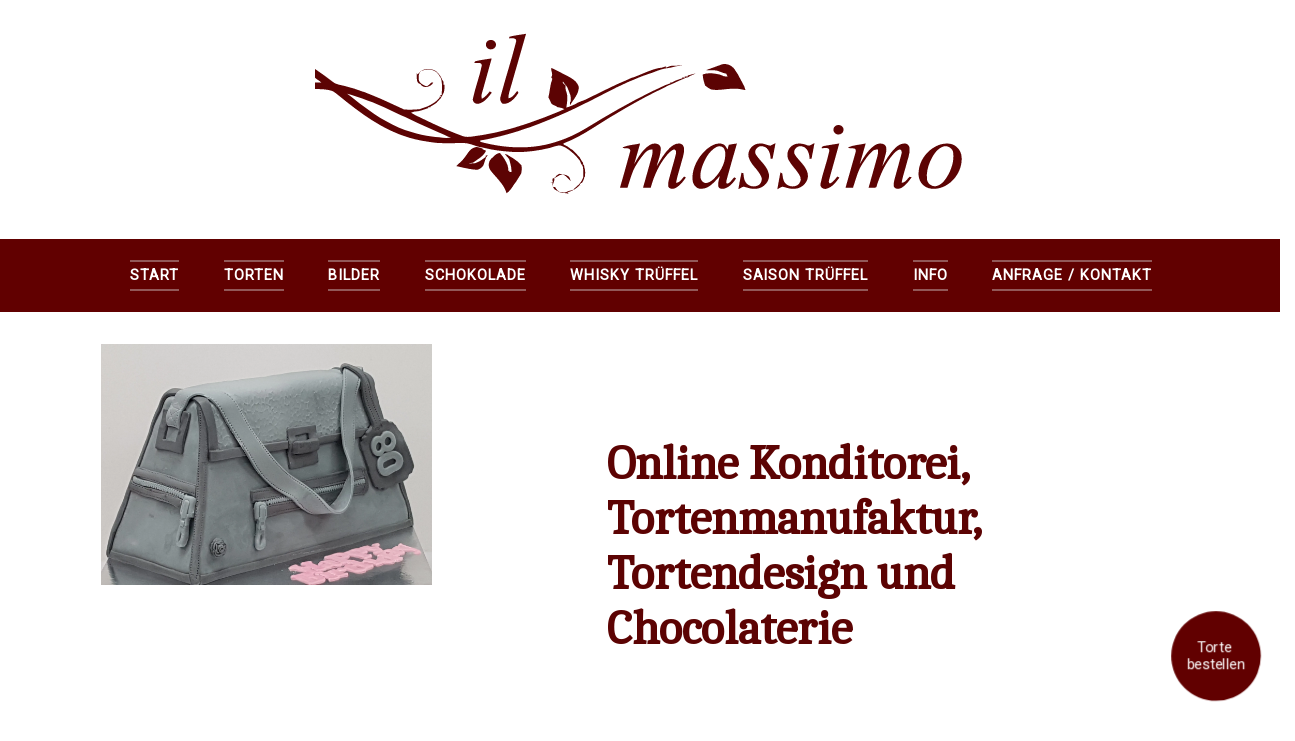

--- FILE ---
content_type: text/html; charset=UTF-8
request_url: https://il-massimo.de/informationen/ueber-uns/
body_size: 23046
content:
<!doctype html>
<html lang="de">
<head>
<meta charset="utf-8"><title>il massimo - online Konditor mit Schwerpunkt Tortendesign und Chocolaterie</title>
<meta name="description" content="il massimo - online Konditor mit Schwerpunkt Tortendesign und Chocolaterie. Wollen Sie mehr über uns wissen? Sie erreichen uns telefonisch oder über E-Mail.">

<meta name="viewport" content="width=device-width, initial-scale=1">
<link rel="canonical" href="https://il-massimo.de/informationen/ueber-uns/" />
<link rel="icon" type="image/png" href="favicon.ico" />
<link rel="apple-touch-icon" sizes="57x57" href="/favicons/apple-icon-57x57.png">
<link rel="apple-touch-icon" sizes="60x60" href="/favicons/apple-icon-60x60.png">
<link rel="apple-touch-icon" sizes="72x72" href="/favicons/apple-icon-72x72.png">
<link rel="apple-touch-icon" sizes="76x76" href="/favicons/apple-icon-76x76.png">
<link rel="apple-touch-icon" sizes="114x114" href="/favicons/apple-icon-114x114.png">
<link rel="apple-touch-icon" sizes="120x120" href="/favicons/apple-icon-120x120.png">
<link rel="apple-touch-icon" sizes="144x144" href="/favicons/apple-icon-144x144.png">
<link rel="apple-touch-icon" sizes="152x152" href="/favicons/apple-icon-152x152.png">
<link rel="apple-touch-icon" sizes="180x180" href="/favicons/apple-icon-180x180.png">
<link rel="icon" type="image/png" sizes="192x192"  href="/favicons/android-icon-192x192.png">
<link rel="icon" type="image/png" sizes="32x32" href="/favicons/favicon-32x32.png">
<link rel="icon" type="image/png" sizes="96x96" href="/favicons/favicon-96x96.png">
<link rel="icon" type="image/png" sizes="16x16" href="/favicons/favicon-16x16.png">
<link rel="manifest" href="/manifest.json">
<meta name="msapplication-TileColor" content="#ffffff">
<meta name="msapplication-TileImage" content="/favicons/ms-icon-144x144.png">
<meta name="theme-color" content="#ffffff">
<link rel="profile" href="https://gmpg.org/xfn/11">
<link href="https://fonts.googleapis.com/css?family=Caladea|Roboto" rel="stylesheet">
<meta property="og:type" content="business.business">
<meta property="og:locale" content="de_DE" />
<meta property="og:description" content="il massimo - online Konditor mit Schwerpunkt Tortendesign und Chocolaterie. Wollen Sie mehr über uns wissen? Sie erreichen uns telefonisch oder über E-Mail.">
<meta property="og:title" content="il massimo - online Konditor mit Schwerpunkt Tortendesign und Chocolaterie">
<meta property="og:url" content="https://il-massimo.de/informationen/ueber-uns/">
<meta property="og:image" content="https://il-massimo.de/wp-content/uploads/logo.png">
<meta property="business:contact_data:street_address" content="Rupert-Mayer-Straße 21">
<meta property="business:contact_data:locality" content="Nürnberg">
<meta property="business:contact_data:region" content="Bayern">
<meta property="business:contact_data:postal_code" content="90475">
<meta property="business:contact_data:country_name" content="Deutschland">
<meta name="twitter:card" content="summary_large_image">
<meta name="twitter:site" content="Deutschland">
<meta name="twitter:title" content="il massimo - online Konditor mit Schwerpunkt Tortendesign und Chocolaterie">
<meta name="twitter:description" content="il massimo - online Konditor mit Schwerpunkt Tortendesign und Chocolaterie. Wollen Sie mehr über uns wissen? Sie erreichen uns telefonisch oder über E-Mail.">
<meta name="twitter:image" content="https://il-massimo.de/wp-content/uploads/logo.png">
<title>Über uns &#8211; Online Torte Nürnberg | il massimo</title>
	<script>
		var sil_options = {
			selector:              "img",
			exclude:               "not-smart",
			cleanup:               true,
			meat:                  100,
			refresh_resize:        true,
			refresh_scroll:        false,
			lazy_load_at:          1024,
			fade:                  false,
			placeholder:           "[data-uri]",
			loader:                false		};
	</script>
<meta name='robots' content='max-image-preview:large' />
<link rel='dns-prefetch' href='//s.w.org' />
<link rel="alternate" type="application/rss+xml" title="Online Torte Nürnberg | il massimo &raquo; Feed" href="https://il-massimo.de/feed/" />
<link rel="alternate" type="application/rss+xml" title="Online Torte Nürnberg | il massimo &raquo; Kommentar-Feed" href="https://il-massimo.de/comments/feed/" />
<link rel='stylesheet' id='wp-block-library-css'  href='https://il-massimo.de/wp-includes/css/dist/block-library/style.min.css' media='all' />
<link rel='stylesheet' id='wpda_wpdp_public-css'  href='https://il-massimo.de/wp-content/plugins/wp-data-access/public/../assets/css/wpda_public.css' media='all' />
<link rel='stylesheet' id='professor-seo-style-css'  href='https://il-massimo.de/wp-content/themes/professor-seo/style.css' media='all' />
<script src='https://il-massimo.de/wp-content/themes/professor-seo/js/jquery-3.4.1.slim.min.js' id='jquery-js'></script>
<script src='https://il-massimo.de/wp-content/plugins/smart-image-loader/smart_image_loader.min.js' id='smart-image-loader-js'></script>
<link rel="https://api.w.org/" href="https://il-massimo.de/wp-json/" /><link rel="alternate" type="application/json" href="https://il-massimo.de/wp-json/wp/v2/pages/1030" /><link rel="canonical" href="https://il-massimo.de/informationen/ueber-uns/" />
<link rel="alternate" type="application/json+oembed" href="https://il-massimo.de/wp-json/oembed/1.0/embed?url=https%3A%2F%2Fil-massimo.de%2Finformationen%2Fueber-uns%2F" />
<link rel="alternate" type="text/xml+oembed" href="https://il-massimo.de/wp-json/oembed/1.0/embed?url=https%3A%2F%2Fil-massimo.de%2Finformationen%2Fueber-uns%2F&#038;format=xml" />
<script data-phast-no-defer>console.log("%cOptimized with %cPhastPress%c %s\nhttps:\/\/wordpress.org\/plugins\/phastpress\/","font-family:helvetica,sans-serif","font-family:helvetica,sans-serif;font-weight:bold","font-family:helvetica,sans-serif","2.1")</script>
<script type="text/javascript">
    var ajax_url = 'https://il-massimo.de/wp-admin/admin-ajax.php';
    var ajax_nonce = '875e97f6ed';
</script>	<noscript>
		<style type="text/css">
			img[data-sil] { display: none; }
		</style>
	</noscript>
	
<style>iframe{max-width:100%}
.fixed {
  width: 8rem;
  height: 8rem;
  position: fixed;
  right: 0;
  bottom: 0;
  background: #610000;
  z-index: 99;
  display: inline-flex;
  align-items: center;
  justify-content: center;
  white-space: pre-wrap;
  font-size: 1.3rem;
  border-radius: 50%;
  text-align: center;
  transform: scale(.7);transition: .3s;
}
.fixed:hover {transform: scale(.9);transition: .3s;}
.fixed a {
  text-decoration: none;
  color: #fff;
  position: absolute;
  left: 0;
  right: 0;
  top: 0;
  bottom: 0;
  display: inline-flex;
  justify-content: center;
  align-items: center;
}
.fixed a:hover {color:#eee}
</style>
</head>

<body class="page-template-default page page-id-1030 page-child parent-pageid-1021 wp-custom-logo no-sidebar">
<script src="https://www.google.com/recaptcha/api.js" async defer></script><div class="fixed"><a href="https://il-massimo.de/forms/torte-bestellen/">Torte bestellen</a></div>
<div class="rw jcc aic">

<div style="z-index:9;background:#fff" class="col mb2"><a href="https://il-massimo.de/" class="custom-logo-link" rel="home"><img loading="lazy" width="650" height="200" src="https://il-massimo.de/wp-content/uploads/2020/05/il-massimo-logo.svg" class="custom-logo" alt="Online Torte Nürnberg | il massimo" /></a></div>

</div>

<header id="masthead" class="site-header rw jcc aic bc2">
		<nav id="site-navigation" class="main-navigation col jce aie" style="margin-top: auto">
			<div class="mobile">
				<a style="width: 2.5rem;display: inline-block;padding: 4px 20px;cursor: pointer" class="menumob"><img loading="lazy" src="https://il-massimo.de/wp-content/uploads/2020/05/filter-circle-menu-text-form.svg">
				</a>
				
			</div>
			<div class="sidemenu">
					<div class="cnt col jcst aist" style="z-index:999">
						<a class="bx1 cr0 closeside fs2" style="margin-left:auto;padding:15px;border:2px solid #fff">X</a>
						<div class="nav col jce ais"><ul id="sidenavmenu" class="col jce ais"><li id="menu-item-363" class="menu-item menu-item-type-post_type menu-item-object-page menu-item-home menu-item-363"><a href="https://il-massimo.de/">Start</a></li>
<li id="menu-item-382" class="menu-item menu-item-type-post_type menu-item-object-page menu-item-has-children menu-item-382"><a href="https://il-massimo.de/torten/">Torten</a>
<ul class="sub-menu">
	<li id="menu-item-1429" class="menu-item menu-item-type-post_type menu-item-object-forms menu-item-1429"><a href="https://il-massimo.de/forms/torte-bestellen/">Anfrageformular für Torten</a></li>
</ul>
</li>
<li id="menu-item-966" class="menu-item menu-item-type-post_type menu-item-object-page menu-item-966"><a href="https://il-massimo.de/anlass-torte/">Bilder</a></li>
<li id="menu-item-383" class="menu-item menu-item-type-post_type menu-item-object-page menu-item-has-children menu-item-383"><a href="https://il-massimo.de/schokolade/">Schokolade</a>
<ul class="sub-menu">
	<li id="menu-item-1428" class="menu-item menu-item-type-post_type menu-item-object-forms menu-item-1428"><a href="https://il-massimo.de/forms/schokolade-online-bestellen/">Schokolade online bestellen</a></li>
</ul>
</li>
<li id="menu-item-1020" class="menu-item menu-item-type-post_type menu-item-object-page menu-item-1020"><a href="https://il-massimo.de/whisky-truffel/">Whisky Trüffel</a></li>
<li id="menu-item-1300" class="menu-item menu-item-type-post_type menu-item-object-page menu-item-1300"><a href="https://il-massimo.de/saison-truffel/">Saison Trüffel</a></li>
<li id="menu-item-1025" class="menu-item menu-item-type-post_type menu-item-object-page current-page-ancestor current-menu-ancestor current-menu-parent current-page-parent current_page_parent current_page_ancestor menu-item-has-children menu-item-1025"><a href="https://il-massimo.de/informationen/">Info</a>
<ul class="sub-menu">
	<li id="menu-item-1035" class="menu-item menu-item-type-post_type menu-item-object-page current-menu-item page_item page-item-1030 current_page_item menu-item-1035"><a href="https://il-massimo.de/informationen/ueber-uns/" aria-current="page">Über uns</a></li>
</ul>
</li>
<li id="menu-item-485" class="menu-item menu-item-type-post_type menu-item-object-page menu-item-has-children menu-item-485"><a href="https://il-massimo.de/kontakt/">Anfrage / Kontakt</a>
<ul class="sub-menu">
	<li id="menu-item-1040" class="menu-item menu-item-type-post_type menu-item-object-page menu-item-has-children menu-item-1040"><a href="https://il-massimo.de/servicegebiete/">Servicegebiete</a>
	<ul class="sub-menu">
		<li id="menu-item-1041" class="menu-item menu-item-type-post_type menu-item-object-page menu-item-1041"><a href="https://il-massimo.de/servicegebiete/mittelfranken/">Mittelfranken</a></li>
		<li id="menu-item-1042" class="menu-item menu-item-type-post_type menu-item-object-page menu-item-1042"><a href="https://il-massimo.de/servicegebiete/oberbayern/">Oberbayern</a></li>
		<li id="menu-item-1043" class="menu-item menu-item-type-post_type menu-item-object-page menu-item-1043"><a href="https://il-massimo.de/servicegebiete/oberpfalz/">Oberpfalz</a></li>
		<li id="menu-item-1044" class="menu-item menu-item-type-post_type menu-item-object-page menu-item-1044"><a href="https://il-massimo.de/servicegebiete/unterfranken/">Unterfranken</a></li>
	</ul>
</li>
</ul>
</li>
</ul></div>					</div>
				</div>
			<div class="desktop">
			<div class="nav rw jce ais"><ul id="top-mid" class="midmenu rw jce ais"><li class="menu-item menu-item-type-post_type menu-item-object-page menu-item-home menu-item-363"><a href="https://il-massimo.de/">Start</a></li>
<li class="menu-item menu-item-type-post_type menu-item-object-page menu-item-has-children menu-item-382"><a href="https://il-massimo.de/torten/">Torten</a>
<ul class="sub-menu">
	<li class="menu-item menu-item-type-post_type menu-item-object-forms menu-item-1429"><a href="https://il-massimo.de/forms/torte-bestellen/">Anfrageformular für Torten</a></li>
</ul>
</li>
<li class="menu-item menu-item-type-post_type menu-item-object-page menu-item-966"><a href="https://il-massimo.de/anlass-torte/">Bilder</a></li>
<li class="menu-item menu-item-type-post_type menu-item-object-page menu-item-has-children menu-item-383"><a href="https://il-massimo.de/schokolade/">Schokolade</a>
<ul class="sub-menu">
	<li class="menu-item menu-item-type-post_type menu-item-object-forms menu-item-1428"><a href="https://il-massimo.de/forms/schokolade-online-bestellen/">Schokolade online bestellen</a></li>
</ul>
</li>
<li class="menu-item menu-item-type-post_type menu-item-object-page menu-item-1020"><a href="https://il-massimo.de/whisky-truffel/">Whisky Trüffel</a></li>
<li class="menu-item menu-item-type-post_type menu-item-object-page menu-item-1300"><a href="https://il-massimo.de/saison-truffel/">Saison Trüffel</a></li>
<li class="menu-item menu-item-type-post_type menu-item-object-page current-page-ancestor current-menu-ancestor current-menu-parent current-page-parent current_page_parent current_page_ancestor menu-item-has-children menu-item-1025"><a href="https://il-massimo.de/informationen/">Info</a>
<ul class="sub-menu">
	<li class="menu-item menu-item-type-post_type menu-item-object-page current-menu-item page_item page-item-1030 current_page_item menu-item-1035"><a href="https://il-massimo.de/informationen/ueber-uns/" aria-current="page">Über uns</a></li>
</ul>
</li>
<li class="menu-item menu-item-type-post_type menu-item-object-page menu-item-has-children menu-item-485"><a href="https://il-massimo.de/kontakt/">Anfrage / Kontakt</a>
<ul class="sub-menu">
	<li class="menu-item menu-item-type-post_type menu-item-object-page menu-item-has-children menu-item-1040"><a href="https://il-massimo.de/servicegebiete/">Servicegebiete</a>
	<ul class="sub-menu">
		<li class="menu-item menu-item-type-post_type menu-item-object-page menu-item-1041"><a href="https://il-massimo.de/servicegebiete/mittelfranken/">Mittelfranken</a></li>
		<li class="menu-item menu-item-type-post_type menu-item-object-page menu-item-1042"><a href="https://il-massimo.de/servicegebiete/oberbayern/">Oberbayern</a></li>
		<li class="menu-item menu-item-type-post_type menu-item-object-page menu-item-1043"><a href="https://il-massimo.de/servicegebiete/oberpfalz/">Oberpfalz</a></li>
		<li class="menu-item menu-item-type-post_type menu-item-object-page menu-item-1044"><a href="https://il-massimo.de/servicegebiete/unterfranken/">Unterfranken</a></li>
	</ul>
</li>
</ul>
</li>
</ul></div></div>
		</nav>

</header>
	<main id="primary" class="site-main">

			<header class="entry-header">
		


<div class="cnt col jcb aist" >
<img loading="lazy" src="https://il-massimo.de/wp-content/uploads/2020/05/waveleft.svg" class="abs r0 b0 l0 c1">
<div class="rw jca ais mya" style="flex-flow:row-reverse wrap">
<div class="c12 mt1 mb2 fs2">
	<h1 class="p1 fw3 fs4 cr2 mt3">Online Konditorei, Tortenmanufaktur, Tortendesign und Chocolaterie</h1>
	<div class="p1 fs3" style="padding-right:20%"><p>Nach meiner Ausbildung zum Konditor, folgte im Herbst 1991 die Konditoren Meisterprüfung. Nach zahlreichen Weiterbildungen wie Zucker-, Pralinen- und Schokoladenkurse, legte ich meinen handwerklichen Schwerpunkte auf Tortendesign und die Chocolaterie.</p>
</div>
	
</div>
<div class="c13 ib p2">
<img src="https://il-massimo.de/wp-content/plugins/phastpress/phast.php/[base64].q.jpg" loading="lazy" class="mba">
</div>
</div>
</div>

<div class="rw jcst bc2">

<div class="col">
<div class="c12 p2 col cr1">
<h2 class="cr1 fs3">Wer oder was ist il massimo?</h2>
<div class="cr1"><p>Das Label entstand 2013 als mich der Gedanke nicht mehr los ließ, meine kreativen Torten Ideen, nicht nur den Verwandten und Bekannten zu zeigen, sondern auch Regional einen kleinen speziellen Kundenkreis an zu bedienen. il massimo etablierte sich durch eine Vielzahl zufriedener Kunden die mich weiter empfohlen haben. Ich bin stolz auf die 5-Sterne-Bewertung auf Facebook (Stand 30.01.2020) und auf meine treuen Stammkunden.</p>
</div>
</div>
<div class="rw jce ais">

<a href="https://il-massimo.de/torten/schoene-hochzeitstorte/" class="mt1 p1 z2 cr1"><img src="https://il-massimo.de/wp-content/plugins/phastpress/phast.php/[base64].q.jpg" width="150" height="150" class="attachment-thumbnail size-thumbnail" alt loading="lazy" /></a>

<a href="https://il-massimo.de/torten/firmentorte-zahnarzt/" class="mt1 p1 z2 cr1"><img src="https://il-massimo.de/wp-content/plugins/phastpress/phast.php/[base64].q.jpg" width="150" height="150" class="attachment-thumbnail size-thumbnail" alt loading="lazy" /></a>

<a href="https://il-massimo.de/torten/konfirmation/" class="mt1 p1 z2 cr1"><img src="https://il-massimo.de/wp-content/plugins/phastpress/phast.php/[base64].q.jpg" width="150" height="150" class="attachment-thumbnail size-thumbnail" alt loading="lazy" /></a>

</div>
</div>
</div>



<div class="col jcb aist bc2 cr1 c1">

<h3 class="ma mt2 cr5 center fs5">Sonderwünsche sind meine Leidenschaft</h3>

<div class="rw jca aist my1">
<div class="c12 p1 fs2 pb2"><p>Mein Leitsatz, „Sonderwünsche sind meine Leidenschaft“ und das Label „il massimo“ (lateinisch das Maximum) zeigen, dass ich mich nicht mit weniger zufrieden gebe. Ich möchte Sie als Kunden mit meiner Kreativität und dem Maximum an Qualität verwöhnen. Ihre ausgefallenen Tortenwünsche zu erfüllen oder mit Ihnen, bei einem persönlichen Gespräch, Ideen für Ihre individuelle Torte auszuarbeiten, liegt mir am Herzen.</p>
<p>Einer meiner Spezialitäten sind meine Whisky Trüffel Kollektion und vier verschiedene, der Jahreszeit entsprechende Trüffel Kollektionen.</p>
<p>Nehmen Sie sich Zeit und genießen Sie diese edlen Köstlichkeiten.</p>
</div>
<div class="c13 p1 fs0"><p><img src="https://il-massimo.de/wp-content/plugins/phastpress/phast.php/[base64].q.jpg" loading="lazy" class="alignnone wp-image-1073 " alt width="722" height="406" /></p>
<p>&nbsp;</p>
</div>

</div>
</div>



</header>

	</main>

<footer class="rw jcb m0">
<div class="c12 ib p1">
<section class="footer-area footer-area-one"><img width="300" height="300" src="https://il-massimo.de/wp-content/uploads/2020/05/il-massimo-logo.svg" class="image wp-image-109  attachment-medium size-medium" alt="" loading="lazy" style="max-width: 100%; height: auto;" srcset="https://il-massimo.de/wp-content/uploads//2020/05/il-massimo-logo.svg 150w, https://il-massimo.de/wp-content/uploads//2020/05/il-massimo-logo.svg 300w, https://il-massimo.de/wp-content/uploads//2020/05/il-massimo-logo.svg 1024w, https://il-massimo.de/wp-content/uploads//2020/05/il-massimo-logo.svg 1536w, https://il-massimo.de/wp-content/uploads//2020/05/il-massimo-logo.svg 2048w" sizes="(max-width: 300px) 100vw, 300px" /></section></div>
<div class="c14 ib p1">
<div class="center">
<section class="footer-area footer-area-two"><h4>Tortenmanufaktur in Nürnberg</h4>			<div class="textwidget"><p>Wir sind jeden Wochentag telefonisch erreichbar ab 14:00.</p>
<p>Die Lieferkosten betragen pauschal 20,-€ in Nürnberg und außerhalb 0,50€/km An- und Abfahrt. Die Torten können selbstverständlich auch bei uns abgeholt werden</p>
<p><script src="moz-extension://bf004f41-6294-432d-9e4f-dc4f95d7daa6/js/app.js" type="text/javascript"></script></p>
</div>
		</section></div>
<hr style="margin:25px auto;border:0;border-bottom:2px solid #fff;width:80%">
<section class="footer-area footer-area-three">			<div class="textwidget"><div style="text-align:center">Torten für jede Gelegenheit &#8211; Lieferung im Umkreis von 100 km um Nürnberg, gegen Aufpreis.</p>
<p>Kontaktieren Sie uns jetzt für ein unverbindliches Angebot!</p></div>
</div>
		</section></div>
<div class="c14 ib">
<section class="footer-area footer-area-four">			<div class="textwidget"><div class="col jcc aist z2">
<div class="c1 p2 fs2 ms1 bc1 cr2 ml1">
<div class="site-footer-widget-column">
<aside id="text-2" class="widget widget_text">
<div class="textwidget">
<div id="hcard-Robertino-Cireddu" class="vcard">
<h3 class="org fs4">il massimo</h3>
<p><strong><span class="vcard author author_name"><span class="fn fs2">Robertino Cireddu</span></span></strong></p>
<div class="adr fs1 cr0">
<div class="street-address">Rupert-Mayer-Str. 21</div>
<p><span class="postal-code">90475</span> – <span class="locality">Nürnberg</span></p>
</div>
<div class="vcard cr0 fs1"><span class="region">Bayern</span> – <span class="country-name">Deutschland</span></div>
<div></div>
<div></div>
<div class="vcard fs1 cr0">
<p><a class="email" href="mailto:info@il-massimo.de">info@il-massimo.de</a></p>
<div class="tel">+491604303036</div>
</div>
<div></div>
</div>
<div></div>
</div>
</aside>
</div>
</div>
</div>
<h6 style="width:100%;text-align:center"><a href="https://il-massimo.de/impressum/" style="text-decoration:none;color:#333">Impressum</a> | <a href="https://il-massimo.de/datenschutz/" style="text-decoration:none;color:#333">Datenschutz</a></h6>
</div>
		</section></div>
</footer>
	<footer id="colophon" class="site-footer">
		<div class="site-info">
				Theme: professor-seo by <a href="https://www.professor-seo.de">Suchmaschinenoptimierung / Webdesign</a>.		</div>
	</footer>
</div>
<script src='https://il-massimo.de/wp-content/themes/professor-seo/js/navigation.js' id='professor-seo-navigation-js'></script>
<script src='https://il-massimo.de/wp-content/themes/professor-seo/js/skip-link-focus-fix.js' id='professor-seo-skip-link-focus-fix-js'></script>
<script>
$( "a.menumob" ).on({
  click: function() {
    $( ".sidemenu" ).toggleClass( "active" );
  }
});
$( "a.closeside" ).on({
  click: function() {
    $( ".sidemenu" ).toggleClass( "active" );
  }
});
$('.menu-item-has-children').hover (
function () {
$(this).children('.sub-menu').addClass("showsub");
},
function () {
$(this).children('.sub-menu').removeClass("showsub");
}
);
</script>
</body>
</html>
<!-- [Phast] Document optimized in 19ms -->


--- FILE ---
content_type: text/css
request_url: https://il-massimo.de/wp-content/themes/professor-seo/style.css
body_size: 15869
content:
/* BASICS */
body{font-size: 18px;margin:0;background-color: #fff;font-family:'Roboto',serif;color:#333;display: inline-flex;flex-flow: column wrap;justify-content: center;align-items: center;width: 100%;max-width:100%;overflow-x:hidden;position:relative}
main{display: block;width:100%;max-width: 100%;position:relative}
ul{list-style: none;margin:0;padding:0}
label{margin-top:10px;display: inline-block;width:100%;max-width:100%}
input, textarea,button{border: 0;margin: 21px 10px 5px 0;padding: 8px;font-size: 16px;background-color: #FFFFFF;color: #000000;border-radius: 9px;box-shadow: 0px 0px 8px rgba(66,66,66,.16);text-shadow: 0px 0px 5px rgba(66,66,66,.75);width:95%;max-width:95%;margin-bottom:5px;box-sizing:border-box}
.wpcf7-submit {padding: 8px 50px}
input:focus, textarea:focus, button:focus {outline:none;background:rgba(25,65,225,.1)}
button:hover{cursor:pointer}
img{max-width:100%;height:auto;display:inline-block}
select {text-align: center;border: 0;margin:0;padding: 8px;font-size: 16px;background-color: #fff;color: #000000;border-radius: 9px;box-shadow: 0px 0px 8px rgba(66,66,66,.16);text-shadow: 0px 0px 5px rgba(66,66,66,.75);outline: none;-moz-appearance: none;-webkit-appearance: none;width: 80%;max-width: 100%;display:inline-block;margin-bottom: 25px}
h1,h2,h3,h4,h5,h6{word-break: break-word;font-family:'Caladea',sans-serif}
h1{font-size:2.2rem}h2{font-size:1.8rem}h3{font-size:1.6rem}h4{font-size:1.4rem}h5{font-size:1.2rem}h6{font-size:1.1rem}
#masthead{position:sticky;top:0;z-index: 99}

#content {width: 100%}
.fs0{font-size:.98rem}.fs1{font-size:1.05rem}.fs2{font-size:1.15rem}.fs3{font-size:1.45rem}.fs4{font-size:1.7rem}.fs5{font-size:1.8rem}
.f1{font-family:'Roboto',serif}
.f2{font-family:'Caladea',sans-serif}
.lh1{line-height:2}
.fw1{font-weight:300}
.fw2{font-weight:900}
.ls1{letter-spacing:2px}
.ls2{letter-spacing:-1.5px}
.pageframe{background:#fff;max-width:1400px;width:100%;display:inline-flex;flex-flow: column wrap;justify-content: center;align-items: center}
.cnt{display:inline-flex;max-width:100%;width:100%;position:relative;min-height:80vh}
.rw{display:inline-flex;position:relative;max-width:100%;width:100%;flex-flow:row wrap;box-sizing:border-box}
.wrap{flex-wrap:wrap}
.col{position:relative;display:inline-flex;flex-flow:column;box-sizing:border-box}
.c1,.c18,.c16,.c15,.c14,.cl15,.c13,.cl13,.c23,.c14,.cl12,.c12,main,footer,body,.card{box-sizing:border-box;max-width:100%} 
.c1{width:100%}
.h100{height:100%}
.c18{width:100%}
.c16{width:33.33%}.cl16{width:16.66%}  
.c15{width:100%}
.c14{width:100%}
.cl14{width:50%}
.c13{width:100%}.cl13{width:33%}
.c23{width:100%}
.c12{width:100%}.c122{width:100%}
.cl12{width:50%}
.only{width:80%;justify-content:center;margin:1.5rem auto}
.headertxt{max-width:80%;margin:20% 0} 
.overflowy,.containbackground{overflow-y:hidden}

.imggal img{width:80%;margin:auto}
.firstchild {width: max-content}
.firstchild a{display:none}
.firstchild a:first-child{display:inline-block}
.card{width:100%}

.m0{margin:0}
.m1{margin:.3rem} 
.m2{margin:2.3rem}
.ma{margin:auto}
.my05{margin:5px 0}
.my1{margin:15px 0}
.my2{margin:35px 0}
.my3{margin:15% 0}
.mxa{margin:0 auto}
.ms1{margin: 3% 5%}
.mta{margin-top:auto}
.mt1{margin-top:15px}
.mt2{margin-top:5%}
.mt3{margin-top:15%}
.ml1{margin-left:15px}
.ml2{margin-left:6rem}
.mr1{margin-right:15px}
.mr2{margin-right:35px}
.mr3{margin-right:65px}
.mba{margin-bottom:auto}
.mb1{margin-bottom:15px}
.mb2{margin-bottom:35px}
.mb3{margin-bottom:65px}

.p1,.p2,.pr1,.pr2,.px1,.px2,.pt0{box-sizing:border-box}
.p1{padding: .8rem 1.3rem}
.p2{padding: 2rem 3rem}
.p3{padding: 5% 15%}
.pl1{padding-left:25px}
.pl2{padding-left: 50px}
.pr1{padding-right:20%}
.pr2{padding-right:15px}
.pr3{padding-right:50px}
.px1{padding: 0 25px}
.px2{padding: 5px 25px}
.pt0{padding-top:0}
.pt1{padding-top:2rem}

.abs{position:absolute}

.image {width:100%;height:100%;display:inline-flex;justify-content:end}
.tdn,.tdn a{text-decoration:none}
 
.jcc{justify-content:center}
.jcst{justify-content:flex-start}
.jce{justify-content:flex-end}
.jcb{justify-content:space-between}
.jca{justify-content:space-around}
.aic{align-items:center}
.ais{align-items:stretch}
.aist{align-items:flex-start}
.aie{align-items:flex-end}

.ib{display:inline-block}

.stretchd,.mid-menu{width: 100%;display: inline-flex}
.footer-area{display: inline-block;position:relative;width:100%}
.z-1{z-index:-1}
.z2{z-index:2}
.z3{z-index:3}

.l0{left:0}
.r0{right:0}
.b0{bottom:0}
.b3{bottom:30%}
.t0{top:0}

.left{text-align:left}
.center{text-align:center}
.right{text-align:right}

.nowrap{flex-wrap:nowrap}
.tnowrap{white-space:nowrap}

.bc0{background:#111;border-bottom:1}
.bc1{background:#fff} 
.bc2{background:#610000}
.bc3{background: #560909;box-shadow: 0 0 30px -10px #111}
.bc4{background: radial-gradient(circle, rgba(56,137,172,0.6600841020001751) 0%, rgb(255, 255, 255) 61%);background-size: 200%;background-repeat: no-repeat;background-position-x: left;overflow-y:hidden;padding-bottom:10%}
.bc4 img {position: relative;width: 50%;}
.bc5{background:#e1f6ff}
.bc6{background:rgba(0,0,0,.1)}
.bc7{background:rgba(255,255,255,.6)}
.cr0,.cr0 a{color:#111}
.cr1,.cr1 a{color:#fff}
.cr2,.cr2 a{color:#5c0303}
.cr3,.cr3 a{color:#ddd}
.cr4,.cr4 a{color:#b06075}
.cr5,.cr5 a{color:#bbb}
.closeside{color:#fff}
.bg-overlay{display:inline-block;opacity:.25} 
.upper{text-transform:uppercase}

.bg:hover{opacity:.3;transition:ease-in-out .3s}
.showsub{display:inline-block}
.sub-menu li a{color:#610000}
.wpcf7-form label{padding-left:2rem;}
.wpcf7-form p{padding: 0;display:inline-block;max-width:100%;width:100%;margin:0;font-size:1rem}
.wpcf7-form-control-wrap{text-align:left;padding-left:2rem}
.dash h4{width:60%;max-width:100%}
.dash img{width:30%;max-width:60%;float:right;}
.stretchd a{font-family:Roboto,sans-serif;text-decoration:none;color:#fff;font-weight:400;font-size:.95rem;letter-spacing:.05rem;padding:.5rem;display:inline-block}
 
#shrinkit{transition: 1s ease-in-out;width:100%;height:0;background:#fff;position:absolute;top:1rem;display:inline-flex;justify-content:center;left:0}
#shrinkit.animatetop{top:0;transition:1s ease-in-out}
#shrinkit img{background:#fff}
#shrinkit .custom-logo-link{transition: 1s ease-in-out;transform-origin: center;transform-box: border-box;transition: 1s ease-in-out;display:inline-block;width:35%;height:auto;position:fixed;left:0} 
#masthead .animatetop .custom-logo-link{left:0;transition:1s ease-in-out}

#masthead.move2right{position:fixed;top:0rem;transition:.3s ease-in-out}

#top-mid li {
    padding: 5px 15px;
    margin-left: 2px;
    position: relative;
    white-space: nowrap;
    font-size: .9rem;
}

.midmenu li { padding: .4rem;flex-flow: row nowrap;display: inline-flex;position: relative;justify-content: flex-start;align-items: center; }
.textlines, .textlines a, .midmenu a {font-family: 'Roboto', serif;text-decoration: none;color: #fff;font-weight: 900;letter-spacing: .06rem;padding: .5rem 0;display: inline-flex;text-transform: uppercase;flex-flow: column;position: relative;text-align: center;width: 100%;margin: 0 .4rem}
 
.textlines::before,.textlines a::before,.midmenu a::before {content: ' ';width: 100%;border-top: 2px solid #ddd;position:absolute;top:0;opacity:.4;margin-top:1px}
.textlines::after,.textlines a::after,.midmenu a::after {content: ' ';width: 100%;border-bottom: 2px solid #ddd;position:absolute;bottom:0;opacity:.4;margin-bottom:1px}

.textlines:hover::before,.textlines a:hover::before,.midmenu a:hover::before {content: ' ';width: 100%;border-top: 2px solid #5c0303;position:absolute;top:0;opacity:1;margin-top:-4px} 
.textlines:hover::after,.textlines a:hover::after,.midmenu a:hover::after {content: ' ';width: 100%;border-bottom: 2px solid #5c0303;position:absolute;bottom:0;opacity:1;margin-bottom:-4px} 
.midmenu .sub-menu li a{text-align:left;z-index:99999;font-size:.95rem;}
.midmenu .sub-menu a::before,.midmenu .sub-menu a::before,.midmenu .sub-menu a::after,.midmenu .sub-menu a::after {border:0}
 
.hidediv{animation:appearin 1s;height:100%;opacity:1;display:block}
.hidediv.activated{height:2rem;opacity:0;display:none;}

.turning{transition:1s ease-in-out;transform:scale(1)}
.turning.activated{transition:1s ease-in-out;transform:scale(-1)}
.site-branding,.site-branding a{max-width:max-content;max-height:5rem;height:4rem}
.site-branding a{height: 100%;display: inline-block;}
.site-branding a img{max-height:100%;width:auto;display:inline-block}
.nav{border-right:0}
.iconhome a{position: absolute;left: 0;right: 0;top: 0;bottom: 0;color:transparent;z-index:1}
li.current_page_item a{color:#bbb}
.row1 {font-size:1.35rem}
.colcontent {margin: 2.5rem 0}
.button {display:inline-block;margin-top: 20px;display: inline-block;color:#5c0303}
.button a {text-decoration: none;display:inline-block;color:#345f78;border: 2px solid #5c0303;padding: 7px 34px;font-size:.9rem;font-weight:700}
.button1 {display:inline-block;margin-top: 20px;display: inline-block;color:#fff}
.button1 a {text-decoration: none;display:inline-block;color: #fff;border: 2px solid #fff;padding: 7px 34px}

.button2 {display: inline-block;margin-top: 20px;display: inline-block;background-color: #fff;border-radius: 30px;margin-right:10px}
.button2 a {text-decoration: none;color:#e58989;padding: 7px 34px}

.bx1{box-shadow: 0px 0px 100px -20px #ACACAC;-moz-box-shadow: 0px 0px 100px -20px #ACACAC;-webkit-box-shadow: 0px 0px 100px -20px #ACACAC} 
.bx2{box-shadow: 0px 0px 12px -5px #eee;-moz-box-shadow: 0px 0px 12px -5px #eee;-webkit-box-shadow: 0px 0px 12px -5px #eee;} 
.bx2 p:last-child, .bx2 p:first-child {margin: 2rem 0}
.br1{border-radius:15px}
.br2{border-radius:15px 15px 0 0}

.libb li{border-bottom:1px solid #eee;display:inline-block}.libb li:last-child{border-bottom:0}  
.libb li:hover{-webkit-transition: ease-in-out .5s;display: inline-block;transition: ease-in-out .5s}
.sidemenu{display:none} 
.sidemenu .nav{ display: inline-flex; justify-content: center; align-items: center; left: 0; right: 0; width: 100%; position: relative; max-width: 100%}
#sidenavmenu {      width: 100%;     display: block;     position: absolute;     display: inline-flex;     left: 0;     right: 0;     max-width: 100%;     top: 15px;  }
#sidenavmenu li { width: 80%;margin: auto;border: 2px solid #fff;margin-bottom: 8px; position: relative;background: rgba(150,150,150,.2);text-align:center}
#sidenavmenu li a {display: inline-flex;position: relative;justify-content: center;align-items: center;font-size: 1.6rem;color:#fff;text-decoration:none;padding:1rem 0}
#sidenavmenu .sub-menu li a{font-size: 1rem;padding:.7rem}
#sidenavmenu li:hover {background: rgba(150,150,150,.4);transition:.7s ease-in-out;border:2px dotted #fff;}
#secondary{width:100%;display:inline-flex;align-items:flex-start;justify-content:space-around;background:#ddd}
.colcontent li {list-style: disclosure-closed;margin-left: 5%;padding-left: 2.5%;padding-bottom:1%}
#menu-footermenu a{text-decoration:none;padding:.3rem;display:inline-block;color:#6ecff2}
.mobile{display:inline-block} 
.desktop{display:none}
.afterline::after {display:inline-block;content: ' ';width:5rem;border-bottom: 3px solid #5c0303;padding-top: 5px}
.arrowdown::after {content: ' ';left: 67%;right: 20%;height: 20rem;position: absolute;display: inline-block;background:inherit;bottom: -100px;z-index: -2;clip-path: polygon(22% 0, 78% 0, 78% 81%, 100% 81%, 50% 100%, 50% 100%, 0 81%, 22% 81%);}
.sidemenu.active{display:inline-flex;transition:1s ease-in-out;width:100%;height:100%;position:fixed;left:0;right:0;top:0;bottom:0;z-index:9999;background:rgba(0,0,0,.6);justify-content: center;align-items: flex-start;text-align:center}

.full-width{display:inline-flex;flex-flow: row wrap;width: 100vw;position: relative;left: 50%;right: 50%;margin-left: -50vw;margin-right: -50vw} 
.mobimg {min-width: 200%;overflow-x:hidden}
#top-mid {padding: 15px 0}
.titlepackage{background: #269;font-family: sans-serif;font-weight: 300;letter-spacing: -2.1px;padding: 15px 35px;border: 6px solid #fff;width: max-content;margin: auto;margin-top:-50px}
.strikethrough{text-decoration:line-through 2px} 
.switchmobile{order:2}
footer .c14:nth-child(2),footer .c14:nth-child(4){background:#5c0303;color:#fff;padding:1rem}
footer .c14:nth-child(2) a,footer .c14:nth-child(4) a{color:#ccc}
#colophon {background: #3b0202;color: #fff;width: 100%;padding: 1rem;text-align: right;margin: 0}#colophon a {color: #952727;text-decoration: none}
.sub-menu{animation:appearin .2s ease-in-out;display:none;position:relative;z-index: 10} 
.sub-menu nav{width:100%} 
#sidenavmenu .sub-menu.showsub {display: inline-flex;  width: 60%;  position: fixed;  flex-flow: column wrap;  justify-content: center;  align-items:flex-start;  left: 0;  right: 0;  margin: auto}
#sidenavmenu .sub-menu.showsub li{background:#000;width:100%}
.tabcontent{display:none;animation:appearin .2s ease-in-out;}
#msgtabs-1{display:block;animation:appearin .2s ease-in-out;}
.mapoverlay::after {content: ' ';position: absolute;display: block;left: 0;right: 0;top: 0;bottom: 0;background: rgb(97, 0, 0,.2);z-index: 0;border: 50px solid #610000;transition:.4s ease-in-out}
.mapoverlay:hover::after,.mapoverlay:active::after,.mapoverlay:focus::after {opacity:.1;transition:.4s ease-in-out}
@keyframes appearin{
from{opacity:0.1;transform:scale(0)}
to{opacity:1;transform:scale(1)}
}

.pods-submit {
    margin-right: auto;
    float: none !important;
    display: inline-block;
}
#menu-servicegebiete {margin-top:2rem;padding:1.3rem;margin:.2rem;background:rgba(0,0,0,.2)}
#menu-servicegebiete a {padding:1.3rem;margin:.2rem;font-size:1.3rem;}
#menu-servicegebiete .sub-menu {display: inline-flex;flex-flow:row wrap;width:100%;position:relative}
#menu-servicegebiete .sub-menu > .sub-menu {display:inline-block;width:100%}
#menu-servicegebiete .sub-menu > .sub-menu li {display:inline-block;width:max-content;float:left}
#menu-servicegebiete .sub-menu li{padding:1rem;margin:.2rem;background:rgba(0,0,0,.2)}
#menu-servicegebiete .sub-menu a{font-size:1rem;color:#fff;text-decoration:none;padding:1rem}
#menu-servicegebiete .sub-menu a:hover{color:#aaa}


@media(min-width:500px){
.only{width:60%;justify-self:center;margin:1.5rem auto} 
.mobimg{min-width: 160%}.card{width:48%}
}  
   
@media(min-width:700px){.fs4{font-size:2rem}.fs5{font-size:3rem}.switchmobile{order:-2}.card{width:40%}
.mobimg{min-width: 145%}
.c18{width:12.5%}  
.c16{width:16.66%}
.c15{width:20%} 
.c14{width:25%}
#sidenavmenu li a {font-size: 2.3rem}
.cl14{width:25%} 
.c13{width:50%}
.c23{width:66.66%}
.c12{width:50%}.c122{width:45%}

footer .c14:nth-child(3) {background: #5c0303;color: #333;}
footer .c14:nth-child(4) {background:inherit;color: #333;}
footer .c14:nth-child(4) a{color:#5c0303}
.headertxt{max-width:60%}
.c14{width:50%} 
footer.widget-area section {width:50%;max-width: 50%;display: inline-block} 
}
@media(min-width:900px){footer{margin-top:3rem}.card{width:32%}
.mobimg{min-width: 125%}.c13{width:33.33%}
.bc4 img{position: absolute;width: 50%}
.mobile{display:none}
.desktop{display:inline-block}
.fs2{font-size:1.35rem}.fs3{font-size:2rem}.fs5{font-size:4rem}
.headertxt{max-width:40%}
#shrinkit .custom-logo-link{width:30%}#masthead .animatetop .custom-logo-link{width:24%}
#masthead .animatesmaller.animatetop .custom-logo-link{width:16%;transition:1s ease-in-out}
.midmenu .sub-menu.showsub {
    display: inline-flex;position: absolute;flex-flow: column wrap;justify-content:center;align-items:flex-start;top:2.8rem;background: #fff;width: 20rem;text-align: left;margin: 0;left: 0;right: 0}
}


    @media(min-width:1200px){.c14{width:25%}.fs4{font-size:3rem}.card{width:24%}
footer .c14:nth-child(3) {background: inherit;color: inherit;}
footer .c14:nth-child(4) {color: #eee;display: inline-flex;border-radius: 35px 0 0}
footer .c14:nth-child(4) a{color: #666}
footer .c14:nth-child(4) .footer-area {margin-top: auto;background: #5c0303;color: #eee;display: inline-block;border-radius: 35px 0 0;padding: 2rem 0.6rem 1.6rem 2rem;margin-left: auto}
.fs3{font-size:2rem}
}


--- FILE ---
content_type: image/svg+xml
request_url: https://il-massimo.de/wp-content/uploads/2020/05/il-massimo-logo.svg
body_size: 13411
content:
<?xml version="1.0" encoding="UTF-8"?> <svg xmlns="http://www.w3.org/2000/svg" width="650" height="200" version="1.1" viewBox="0 0 171.98 52.917"><g transform="translate(0 -244.08)"><g transform="matrix(.27127 0 0 -.27127 -1.6311 297)"><g transform="scale(.1)"><path d="m0 1720h6400v-1720h-6400v1720" fill="#fff"></path><g fill="#5c0303"><path d="m1958.6 1593.2c52.4 13.4 106.6 19 160 28-53.9-190.9-109.8-381.1-164.3-571.8-5.3-18.3-7.5-37.3-7.7-56.4 41.4 4 62.1 42.9 86 71.5 3-4.7 9-14 12-18.7-33.9-53.698-84.6-114.4-155.4-107.2-20.9 18.597-27.5 45.699-18.5 72.198 47.3 180.9 107.4 358.5 152.7 539.8-3 38.1-47.9 24-72.9 26.1l8.1 16.5"></path><path d="m1752.5 1556.1c32.3 16.8 78-7.4 72.5-46.3-3.3-42.3-65-55.1-88.4-22.3-17.8 21.5-9.8 57.3 15.9 68.6"></path><path d="m1621.7 1352.5c52.7 14.8 108 18.9 161.8 29-28.9-104.1-58-208.1-87.1-312.2-7-26.6-19.8-54.6-8.6-81.902 31.9 16.202 55.9 43.402 76.3 72.102 5.2-2.8 15.7-8.4 21-11.2-33.2-42.8-68.8-93.198-123.9-107.7-31.2-10.602-69.9 14.898-60.3 49.796 22.4 108.4 64 212.1 86.2 320.6 0.3 39.1-50.4 22.5-74.8 24.3l9.4 17.2"></path><path d="m3662.1 1313c-23.576-2.5433-47.151-5.0867-70.726-7.3121-23.719-2.8613-61.54-17.157-82.452-18.03-53.722-4.6141-87.386-19.862-130.19-34.562-9.7-4-19.3-8-28.9-11.8-10.3-3.4-20.6-6.8-30.9-10-26.8-9.4-53.6-18.4-80.1-28.2-39.8-17.6-80.3-33.7-120.5-50.2-38.8-18.8-78.1-36.5-117.2-54.7-33.2-16.8-66.3-33.8-99.5-50.6-102.9-52.901-205.4-106.4-310-155.7-23.4-11.097-47-21.796-70.3-32.898-121.6-55-245.3-105.1-370.4-151.3-5.2-1.5-15.5-4.301-20.7-5.801-114.4-41.398-232-74.199-350.8-100.6-35.4-8.801-71.5-14.5-107.4-20.602l0.3-12.699c12.4-3.102 24.7-6.602 37-10.199 195.9-47.602 402.7-61.903 600.7-18.301 67.6 15.102 133.9 36.199 198.2 62 69.5 27.602 135.8 62.699 200.1 100.9 206.4 127.3 416.9 248 634.4 355.3 29 13.8 58.7 26.2 87.3 40.9 30.3 16 62.2 28.6 94.8 39.2l0.3 8.4c3.7-0.2 11.1-0.7 14.8-0.9 32.2 20.9 69.4 31.7 105.9 42.6l-0.5 9.8c5.1-1.5 15.4-4.6 20.5-6.1l-0.6 13.6c7.8-0.1 23.4-0.2 31.2-0.3l-1.7 9c156.23 44.108 25.751 2.2749 13.9-10.7-7.7405-7.8699-20.8-7.2-31.2-10.6-16.1-7.5-32.2-14.6-48.5-21.1-13.7-6.1-27.3-12.3-40.8-18.6-16.1-7.8-32.3-15.2-48.6-22.4-14-5.7-27.8-11.5-41.7-17.1-9.1-5.2-18.1-10.4-27.1-15.6-129.8-60.4-255.7-129-379.7-200.4-111.3-63.5-220.4-130.9-328.1-200.2-88.6-56.5-180.9-107.6-279.2-145.1 0.6-3 1.8-9.102 2.4-12.204 26.4-9.796 49.9-25.398 71.1-43.898l8-1.898c27.3-25.704 54.5-51.602 78.2-80.704l13.5-26.097c6.3-9 12.7-17.903 19.1-26.903-1-4-2.9-12-3.9-16.097l12.2 1.097c0.4-6.296 1.4-19 1.8-25.296 13.4-29.602 7.3-62.801 8.5-94.301l-7.1-0.199c-2.1-22.704-14.2-41.801-24.9-61.102l-4.9 3.5c-3.8-3.898-11.5-11.699-15.3-15.602l5.1-9.296-8 1.5c-6.5-8.301-13.9-15.801-22.2-22.403-27.3-23.597-60.9-36.5-94.5-48.097 2.7-3.3008 8-9.9024 10.6-13.203-26.3 9.5-54.9 5.3008-82 11.602-12.4 7.3008-24.9 14.5-37.5 21.398-31 10.102-39.1 46.204-36.6 75l-18.8 0.5c5 0.903 15.1 2.704 20.2 3.602-0.6 8.398-1.9 25.199-2.6 33.602 9.2 5.699 19 10.296 28.5 15.5 8.1 16.398 23.5 26.199 39.5 33.597 29-7.597 63-3.898 87.1-24.699 15.6-10.602 16.7-30.398 23-46.5-21.9 21.602-41.8 46.801-69.2 61.699-35.2 10-61.4-21.898-91.5-34 8.8-30.301-21.7-52.801-11.1-83.801 5.2-0.796 15.5-2.398 20.7-3.097 10.7-20.5 26.2-37.801 46.5-49.199 18.5-2.1016 37.2-2.4024 55.8-1.4024 25.1 15.5 55.6 17.5 82.3 29.403l-1.5 5.597c36.6 28.903 73.5 61.602 89 107.1 2.2 34.699 2.1 69.5-1.2 104.2-2.7 6.301-8.2 18.801-10.9 25.102l-4.2-0.204c-4.9 12.403-9.9 24.704-14.9 37-39.2 51.704-87.2 96.602-143 129.8-19.7 7.301-38.7 20.102-60.2 20-30.9-4.699-60.4-15.301-90.1-24.398-108.2-26.602-219.6-42.199-331-41.199-104.3 6.199-208.9 15.5-310.4 41.597-15.4 4.102-31.2 6.199-46.8 8.403-53.4 14.796-105.3 41.199-161.8 39.199-87-1.602-174.1-4.602-260.9 1.301-87.6 11.796-175.7 24.199-260.7 50.097-261.1 75.699-480.8 243.2-688.6 412.1-19.801 15.9-39.301 32.8-62.199 44.1-57.602 17.5-115.92 19-175.72 17.8 0 21.2 0.1016 42.3 0.1016 63.4 24 0.1 45.423 0.4 69.52 1.5-22.398 19.4-49.321 31.2-68.622 53.5-2.6992 27.2-0.5976 54.5 1 81.7 62.301-41 120.32-84.3 179.62-129.5 35.403-28.6 83-30.2 125.1-42.8 54.898-13.4 109.2-30 161.8-50.8 5.199-1.4 15.5-4.1 20.597-5.5 12.5-5.4 25.199-10.6 37.801-15.9 23.398-8.6 46.602-18.2 69.5-28.2 13.898-5.7 27.699-11.6 41.602-17.202 32.898-14.796 65.898-29.296 98.597-44.597 46.5-20.301 91.801-43.301 138.3-63.699 50.898-4.403 102.2-3.102 153 2.5 16 6.097 32.3 11.199 48.6 16.5 37.4 12 71.2 32.398 103.9 53.796 14.5 13.5 28.9 27.204 43.2 40.903l-3.2 9.799 14.5-2.9-5.2 20.8 13-1.6c3.1 57.5 10.7 117.7-10.4 172.9l-5.2 1.3c-6.3 18.5-19.2 33.2-32.5 47.1-43.6 36.3-103.8 33.4-153.7 12.9-24.8-20.6-22.3-53.7-21.5-82.8 5.2-33.5 36.4-48.5 63.7-61.7 35.3-14.4 44.6 41.7 78.8 33.3-22.5-44.9-99-64.4-126.3-15.2-47.4 9.3-31.3 71-35.4 105.7l10.3-12.9c32.5 61 119.4 66.2 174.3 34.4 23.6-17 40.8-40.6 54.8-65.9 3.7-14 11.3-26.3 20.2-37.7 0.2-7.9 0.8-23.8 1-31.8l10.3 0.4c0-23.8-0.2-47.9-6.4-71.1-10-23.1-22.7-45-35.6-66.698l-3.2-0.801c-11-13.403-23.1-26-35.3-38.301-18.1-13.102-36.8-25.602-56.9-35.301l-2-8.097c-4.8 0.796-14.5 2.296-19.3 3.097l0.3-9.5c-44.1-15.597-88.5-33.398-136-34.301-8.4-2.699-25.3-8.097-33.698-10.796 27.098-16.102 55.198-30.301 83.798-43.704 43.1-19.699 85.5-41.199 128.5-61.296 95.6-43.801 191.8-86.704 290.7-122.5 26-10.704 54.7-9.102 82-6.903 80.6 10.602 160.8 23.699 240.2 40.903 42.9 10.796 86.1 20.199 128.7 32.5 13.3 3.5 26.8 6.796 40 10.796 12.8 3.801 25.8 7.602 38.5 11.903 40.1 12.801 80.6 24.301 120.3 38.301 9.9 3.597 19.8 7.199 29.8 10.898 78.6 26.5 155.8 57 232.6 88.398 27.2 11.301 54.7 22.301 81.1 35.403-20.1 13.699-44.1 14.699-66.9 19.699-16.9 17.801-46.7 16.5-60.9 37.398-6.8 20-16.2 38.704-27.3 56.5 14.1 60.002 15.9 124.2 38.3 181.5-2.7 4.1-8.1 12.4-10.8 16.5 22.9 27.2-5.2 59.8 0 91 28.7-12.7 56.9-26.4 84.8-40.8 65-40.7 157.9-62.7 184-143.5 2.3-69.5-52.1-122.5-84.7-179.1-1 12.398-6.5 26.602 5.6 36.301 2.9 19.597 1.7 39.399-2.6 58.799-9.3 24.7-17.5 49.8-28.1 74-10.1 23-32 37.6-43.4 59.8-1.1 0-3.1 0.2-4.2 0.3 0.9-3.9 2.5-11.6 3.4-15.4 8.3-7.4 16.6-15 25-22.4 0-15 0.3-30 1-45 15.8-31 18.3-68 15.3-102.2-2.8-22.597-4.5-45.301-8.9-67.801 29.7 6.704 56.9 20.704 85.2 31.903 34.1 25.097 76.8 32 114 51 50 24.799 99.8 49.899 150.3 73.799 26.4 13.6 53.2 26.6 80.2 39.1 38.4 19.7 77.5 37.8 117.4 54.2 30.5 12.8 60.7 26.2 90.6 40.6 5.1 1.3 15.5 3.8 20.6 5.1 9.8 4.1 19.7 8 29.7 11.8 78.8 31.3 170.4 75.862 241.5 81.12 12.699 1.0413 23.218 10.403 44.925 11.929l-6.7422-11.139c14.902 0.3741 40.236 16.671 57.343 17.561"></path><path d="m4028.3 1322.9c54 13.7 107.3-14.6 133.4-62.2 6.4-9.8 13.1-19.5 19.8-29.2 22.9-40.6 43.1-82.6 65.8-123.3 3-9.1 8.9-27.2 11.8-36.3-36.3 5.9-72.1 16.6-109.2 12.9-77 4.7-154-23.4-230.3-5.1-19.3 11.1-38.1 22.9-54.9 37.5-6.4 20.6-12.5 41.3-17.7 62.2-2 15.1-3.9 30.2-5.8 45.2 54.6 20.3 114.4 10.3 169.6-1.8 12.7-5.3 25.4-10.5 38.1-15.9 8.9-0.9 26.8-2.7 35.7-3.5-4.6 9.5-8.4 18.9-12.7 28.3-42.2 5.5-78.2 35.1-121.6 34-25-0.9-50.1-2.2-74.9 1.4 11.4 4.5 22.8 8.4 34.5 12.4 16.7 6.2 33.5 12.4 50.5 18.3 12.4 4.8 25 9.1 37.7 13.6 10 3.7 20.1 7.5 30.2 11.5"></path></g><path d="m373.5 1037.2c49.801-11.4 98.398-30.9 147.6-46.098 33.398-12.5 66.699-25.403 99.898-38.602 79.5-33.398 158.6-67.898 236.2-105.6 27.801-12.296 55.301-25 82.699-38.199 40.301-19.398 80.702-38.5 121.4-57 35.9-17.801 72.7-33.597 109-50.5 32.5-15.097 65.8-28.699 98.5-43.398 30.9-12.602 62-24.801 91.6-40.199 8-2 23.9-6.102 31.8-8.204-64.4-10.796-128.6 3.801-192.7 9.301-67 10.5-134.1 22.602-198.8 43.699-170.7 52.301-326.3 144.6-467.6 252.5-54.301 39.102-104.9 85.102-159.6 122.3" fill="#fff"></path><g fill="#5c0303"><path d="m5142.8 726.2c32.3 16.602 77.7-7.597 72.1-46.5-3.3-41.898-63.7-54.801-87.6-23-18.9 21.5-10.9 58.199 15.5 69.5"></path><path d="m3058.2 512.3c53.8 25.597 115.5 25.699 172.9 39.097-19.3-66.796-37.4-134-57.3-200.7 41.6 70.301 84 146.3 156.6 189 33.3 19.5 92.6 16.301 101.6-29.097 4.1-62.903-25.2-121.4-38.7-181.6 36.4 63.801 74.1 128.3 127.5 179.6 24.6 22.5 54.9 44.5 90.1 41.796 27 3.204 48.3-23.296 48.8-48.597 3.6-52.602-18.4-101.9-30.7-152-15.6-60.602-37-119.8-47.1-181.6 37.2 0.699 54.6 37.699 78.4 60.199 4.5-2 13.4-6.097 17.9-8.199-26.6-38.597-56.5-77.699-97.8-101.6-23.2-13.204-60.3-15.704-74.1 11.898-4.4 23.801 0.5 47.801 6.3 70.801 21 83.097 47.5 164.8 67.8 248.1 4.3 16.301 2.5 42.301-19 43.704-29.1-9.102-48.9-33.801-68.9-55.204-77.3-91.097-126.3-202.8-157.7-317.3-25-0.602-50.1-0.602-75.1-0.704 28.7 103.2 58.4 206.1 86.7 309.4 6 20.398 5.8 41.801 4.9 62.801-31.3 4.796-57.5-14.301-76.6-36.801-44.4-51.602-84.1-108.1-111.5-170.6-21.9-53.699-37.3-109.7-55.4-164.7h-73c33.3 120.3 69.7 239.9 101.2 360.7-5.7 39.699-55 12.602-77.8 31.602"></path><path d="m3963.5 545.1c29.6 7.699 66.2 10.796 91.5-10 12.3-12.403 19.9-28.403 28.8-43.301 3.9 15.597 8.1 31.097 12.4 46.699 26.3 5.199 52.8 9.199 79.4 12.801-33.3-117.1-68.2-233.8-99.8-351.4-1.8-13.199-11.9-42.5 11.1-39.398 27.7 12.398 41.6 41.398 62.7 61.602 4.2-2.903 12.5-8.903 16.7-11.801-27.1-43.301-64.1-85.903-115.1-99.699-20-2.5-49.7-3.801-56.6 20.597-7.8 34.801 6.6 69.102 14.2 102.7-49.5-52.199-99.9-123.1-179.1-124.4-45.1-4.5-81.5 37.102-86.1 79.199-10.3 86.903 25.9 172.1 75.9 241.4 37.2 49.296 85.2 93.5 144 115"></path><path d="m4289.8 419.3c-16.8 66.5 42.7 134.1 109.9 131.2 35.8 5 67-15.699 101.2-21 17.5 7.301 33.3 17.801 50.8 25.199-8.3-50.398-19.2-100.3-28.3-150.5-4.7-0.898-14-2.801-18.6-3.699-3 49.102-18.5 113-75.7 122.8-45.8 13-94.3-37.699-67.9-81.5 39.8-61.602 106.8-108 124.4-182.6 18.4-79.5-58.6-153.7-136-149.6-38.3-3.5-73.6 12.398-110 20.796-17.8-5.898-33-17.398-50-24.898 9 53.301 18.4 106.6 29.8 159.4 4.5-0.199 13.5-0.699 18-1 5.1-28.898 4.8-60 19.9-86.199 25.4-45.699 92.3-59 134.3-28.898 21.7 17.898 32.5 49.5 21.9 76.398-28.6 72.403-104.3 117.2-123.7 194.1"></path><path d="m4712.1 528.8c43.5 32.097 102.8 24.898 149.9 4.801 25.7-12.403 46.3 14.398 69.7 21-8.5-50.5-19.1-100.6-28.5-151-4.6-0.704-13.9-2.102-18.5-2.801-3 49-18.6 112.7-75.5 122.5-45.8 13-94.4-37.403-68.2-81.301 39.7-61.699 106.9-107.8 124.5-182.5 18.5-79.199-58.1-153.9-135.4-149.9-38.2-3.403-73.7 12.097-110 20.699-18.2-5.102-33.3-17.301-50.4-24.801 8.5 54.699 19.9 109 29.8 163.5 4.4-2.199 13.4-6.398 17.8-8.602 6.4-34.398 6.4-74.097 33.3-100.3 37.6-39.403 119.9-38.704 141.6 17 11.8 24.199 2.5 52.296-11.1 73.5-29.8 49.398-75 87.898-101.3 139.5-24.6 46.097-11.4 108.8 32.3 138.7"></path><path d="m5040.7 530c44.3 7 88.4 14.801 132.7 21.398-31.4-113.2-62.9-226.3-94.7-339.3-2.3-13.5-10.9-27.704-5.1-41.301 3.9-15.602 16.6-5.801 25.7-0.801 22.2 15.898 38.5 38.398 55.2 59.801 5.1-3 15.3-8.903 20.4-11.801-33-42.699-68.6-92.699-123.4-107.3-31.7-11.097-71 15.5-60.4 50.801 22.5 108 63.9 211.5 86 319.6 0 39.097-50.6 22.296-74.9 24.398 1.2 22.398 23.5 20.602 38.5 24.5"></path><path d="m5258.7 513.7c54.5 23 115.2 24.903 172.5 37.699-19.5-66.796-37.7-134.1-57.3-200.9 39 66.898 79.1 137.4 144.6 182 25.8 18.602 63.2 25.398 92 9.801 28.1-17.301 24.4-54.403 18.7-82.199-10.3-44.204-24-87.403-36.2-131.1 36.8 63.602 74.4 128.4 127.8 179.7 24.6 22.403 54.8 44.199 89.8 41.699 27.5 3.403 48.9-23.699 49.2-49.398 3.3-52.301-18.5-101.3-30.8-151.2-15.5-60.5-36.9-119.6-47.2-181.3 36.7-0.301 53.5 36.398 77.2 58 5.3-1.102 15.9-3.301 21.3-4.398-28.5-38.301-57.4-79.301-99.7-103.4-23.2-13.199-61.1-16-74.3 12.301-5 26.5 2 53.199 8.4 78.898 20.8 80.301 46.2 159.5 65.9 240.1 4.4 15.199 1.7 44.199-19.9 42.301-24.8-6.199-41.7-26.801-58.9-44.102-83.2-91.398-131.9-207.7-167.4-324.6-22.9-8.102-50.3-1.801-74.7-3.403 28.8 102.9 58.3 205.7 86.6 308.8 6.1 20.602 6 42 4.9 63.199-20.4 0.903-41.3-2.398-56.2-17.398-39-35.199-68.6-79.602-96.9-123.6-45.4-70.301-64.1-152.8-90.3-231.2h-73c31.1 109.7 62 219.4 93.5 329 3.9 16.199 12.7 34 0.9 49.301-22.1 13.199-50.7-2.699-70.5 15.398"></path><path d="m6164.7 543c50.8 13.102 112.7 13.398 153.4-24.699 28.5-24 45.7-59.699 48.7-96.801 11-139-89.3-277.9-226.3-307.9-47.9-8.801-102.5-6.704-141.2 26.398-36.2 28.102-54.6 74.5-52.2 119.7 0.9 128.2 95.6 247 217.6 283.3"></path></g><path d="m3973.6 515.6c26.7 16.296 65.9 9.398 79.9-20.204 15.3-36.398 8-77 0.1-114.3-18.6-70-60.1-133.1-112.6-182.5-25.6-21.602-65.4-47.102-97.2-22.903-38.6 33.699-23.6 91.801-12.6 135.1 26.6 78.898 66.7 162.9 142.4 204.8" fill="#fff"></path><path d="m6173.5 515.6c44.3 25.398 105.9-4.602 111.5-55.704 10-84.398-19.7-169.4-64.5-240.1-23.6-37.699-56.3-74.801-101.9-84-41.4-8.699-83.5 23.699-89.4 64.699-7.6 60.898 7.6 122.6 32 178.2 25 53.403 57.3 110 112.3 136.9" fill="#fff"></path><path d="m1520.9 416.6c28.8 35.699 49.9 85.296 98.8 96.898 25.6 9.801 50.7-5.699 75.4-11.102l-1.8-6.796c11.8-4.801 23.6-9.704 35.3-14.704-24.7-55.296-81.5-81.898-127-116.8-13.3-3.204-31.4 0.898-39.5-12.903 20.7 12.903 46.3 0 67.6 11 36.2 11.602 65.4 36.301 95.9 57.903-0.5 2.898-1.6 8.5-2.2 11.296 5.7 1.903 17.2 5.704 23 7.602-26.7-27.199-29-67.699-44.1-101.2-14.1-22-34.8-36.699-60.1-43.199-51.7 2-102.2 13.699-152.6 24.398-17.2 4.602-34.8 8.102-52.2 11.898 28.2 28.204 60.9 52.301 83.5 85.704" fill="#5c0303"></path><path d="m1782.8 406.4c24.3 20.801 46.2 51.903 81.5 51.403 31.7-35.199 57-75.5 74.4-119.6 5.5-17 6.5-35 7.6-52.699 2.9 0 8.8 0.102 11.8 0.102l-3.9-13.403 23.4 1.903c-0.8 9.398-2.4 28.199-3.2 37.597-4.1 23.301-8.4 46.602-15.7 69.102-1.2 4.597-3.7 13.801-5 18.398-14.1 16.199-27.7 32.801-41.8 49 5.6-1.301 16.8-4 22.4-5.301 17.7-12.296 36.3-23.398 55.2-33.796 17.2-12.204 34.3-24.403 51.2-37.102 10.5-11.5 21.5-22.602 33-33.102 4.3-26.398 3.3-53.199-1.8-79.398-16.4-27-33.2-53.699-50-80.5-31.4-37.301-50.5-87-93.4-112.8-10.5 33.801-26.4 65.403-48.2 93.301-21.4 28.898-45.1 55.801-69.2 82.398-14.1 15.301-27 31.602-39.9 47.903-24.3 34.898-22.1 88.097 11.6 116.6" fill="#5c0303"></path></g></g></g></svg> 

--- FILE ---
content_type: image/svg+xml
request_url: https://il-massimo.de/wp-content/uploads/2020/05/waveleft.svg
body_size: 3133
content:
<?xml version="1.0" encoding="UTF-8" standalone="no"?>
<!-- Created with Inkscape (http://www.inkscape.org/) -->

<svg
   xmlns:dc="http://purl.org/dc/elements/1.1/"
   xmlns:cc="http://creativecommons.org/ns#"
   xmlns:rdf="http://www.w3.org/1999/02/22-rdf-syntax-ns#"
   xmlns:svg="http://www.w3.org/2000/svg"
   xmlns="http://www.w3.org/2000/svg"
   xmlns:sodipodi="http://sodipodi.sourceforge.net/DTD/sodipodi-0.dtd"
   xmlns:inkscape="http://www.inkscape.org/namespaces/inkscape"
   width="1200"
   height="500"
   viewBox="0 0 317.49999 132.29167"
   version="1.1"
   id="svg8"
   inkscape:version="0.92.3 (2405546, 2018-03-11)"
   sodipodi:docname="waveleft.svg"
   inkscape:export-filename="/home/webimpression/wave4.png"
   inkscape:export-xdpi="145.13065"
   inkscape:export-ydpi="145.13065">
  <defs
     id="defs2" />
  <sodipodi:namedview
     id="base"
     pagecolor="#ffffff"
     bordercolor="#666666"
     borderopacity="1.0"
     inkscape:pageopacity="0.0"
     inkscape:pageshadow="2"
     inkscape:zoom="0.7"
     inkscape:cx="609.46739"
     inkscape:cy="173.35606"
     inkscape:document-units="px"
     inkscape:current-layer="layer1"
     showgrid="false"
     units="px"
     inkscape:window-width="1920"
     inkscape:window-height="1043"
     inkscape:window-x="1600"
     inkscape:window-y="0"
     inkscape:window-maximized="1">
    <sodipodi:guide
       position="0,0"
       orientation="0,1200"
       id="guide1416"
       inkscape:locked="false" />
    <sodipodi:guide
       position="317.5,0"
       orientation="-500,0"
       id="guide1418"
       inkscape:locked="false" />
    <sodipodi:guide
       position="317.5,132.29167"
       orientation="0,-1200"
       id="guide1420"
       inkscape:locked="false" />
    <sodipodi:guide
       position="0,132.29167"
       orientation="500,0"
       id="guide1422"
       inkscape:locked="false" />
  </sodipodi:namedview>
  <metadata
     id="metadata5">
    <rdf:RDF>
      <cc:Work
         rdf:about="">
        <dc:format>image/svg+xml</dc:format>
        <dc:type
           rdf:resource="http://purl.org/dc/dcmitype/StillImage" />
        <dc:title></dc:title>
      </cc:Work>
    </rdf:RDF>
  </metadata>
  <g
     inkscape:label="Layer 1"
     inkscape:groupmode="layer"
     id="layer1"
     transform="translate(0,-164.70832)">
    <path
       style="opacity:1;vector-effect:none;fill:#782121;fill-opacity:1;fill-rule:nonzero;stroke:none;stroke-width:10.58333302;stroke-linecap:round;stroke-linejoin:round;stroke-miterlimit:4;stroke-dasharray:none;stroke-dashoffset:0.24160002;stroke-opacity:1;paint-order:markers fill stroke"
       d="m 0,248.61903 c 40.537304,51.96017 202.82613,37.10548 317.5,48.38095 H 0 Z"
       id="path1513"
       inkscape:connector-curvature="0"
       sodipodi:nodetypes="cccc" />
    <path
       style="opacity:1;vector-effect:none;fill:#610000;fill-opacity:1;fill-rule:nonzero;stroke:none;stroke-width:10.58333302;stroke-linecap:round;stroke-linejoin:round;stroke-miterlimit:4;stroke-dasharray:none;stroke-dashoffset:0.24160002;stroke-opacity:1;paint-order:markers fill stroke"
       d="m 0,259.95832 c 24.518647,46.58498 225.889,28.75842 317.5,37.04166 H 0 Z"
       id="path1511"
       inkscape:connector-curvature="0"
       sodipodi:nodetypes="cccc" />
  </g>
</svg>


--- FILE ---
content_type: image/svg+xml
request_url: https://il-massimo.de/wp-content/uploads//2020/05/il-massimo-logo.svg
body_size: 13376
content:
<?xml version="1.0" encoding="UTF-8"?> <svg xmlns="http://www.w3.org/2000/svg" width="650" height="200" version="1.1" viewBox="0 0 171.98 52.917"><g transform="translate(0 -244.08)"><g transform="matrix(.27127 0 0 -.27127 -1.6311 297)"><g transform="scale(.1)"><path d="m0 1720h6400v-1720h-6400v1720" fill="#fff"></path><g fill="#5c0303"><path d="m1958.6 1593.2c52.4 13.4 106.6 19 160 28-53.9-190.9-109.8-381.1-164.3-571.8-5.3-18.3-7.5-37.3-7.7-56.4 41.4 4 62.1 42.9 86 71.5 3-4.7 9-14 12-18.7-33.9-53.698-84.6-114.4-155.4-107.2-20.9 18.597-27.5 45.699-18.5 72.198 47.3 180.9 107.4 358.5 152.7 539.8-3 38.1-47.9 24-72.9 26.1l8.1 16.5"></path><path d="m1752.5 1556.1c32.3 16.8 78-7.4 72.5-46.3-3.3-42.3-65-55.1-88.4-22.3-17.8 21.5-9.8 57.3 15.9 68.6"></path><path d="m1621.7 1352.5c52.7 14.8 108 18.9 161.8 29-28.9-104.1-58-208.1-87.1-312.2-7-26.6-19.8-54.6-8.6-81.902 31.9 16.202 55.9 43.402 76.3 72.102 5.2-2.8 15.7-8.4 21-11.2-33.2-42.8-68.8-93.198-123.9-107.7-31.2-10.602-69.9 14.898-60.3 49.796 22.4 108.4 64 212.1 86.2 320.6 0.3 39.1-50.4 22.5-74.8 24.3l9.4 17.2"></path><path d="m3662.1 1313c-23.576-2.5433-47.151-5.0867-70.726-7.3121-23.719-2.8613-61.54-17.157-82.452-18.03-53.722-4.6141-87.386-19.862-130.19-34.562-9.7-4-19.3-8-28.9-11.8-10.3-3.4-20.6-6.8-30.9-10-26.8-9.4-53.6-18.4-80.1-28.2-39.8-17.6-80.3-33.7-120.5-50.2-38.8-18.8-78.1-36.5-117.2-54.7-33.2-16.8-66.3-33.8-99.5-50.6-102.9-52.901-205.4-106.4-310-155.7-23.4-11.097-47-21.796-70.3-32.898-121.6-55-245.3-105.1-370.4-151.3-5.2-1.5-15.5-4.301-20.7-5.801-114.4-41.398-232-74.199-350.8-100.6-35.4-8.801-71.5-14.5-107.4-20.602l0.3-12.699c12.4-3.102 24.7-6.602 37-10.199 195.9-47.602 402.7-61.903 600.7-18.301 67.6 15.102 133.9 36.199 198.2 62 69.5 27.602 135.8 62.699 200.1 100.9 206.4 127.3 416.9 248 634.4 355.3 29 13.8 58.7 26.2 87.3 40.9 30.3 16 62.2 28.6 94.8 39.2l0.3 8.4c3.7-0.2 11.1-0.7 14.8-0.9 32.2 20.9 69.4 31.7 105.9 42.6l-0.5 9.8c5.1-1.5 15.4-4.6 20.5-6.1l-0.6 13.6c7.8-0.1 23.4-0.2 31.2-0.3l-1.7 9c156.23 44.108 25.751 2.2749 13.9-10.7-7.7405-7.8699-20.8-7.2-31.2-10.6-16.1-7.5-32.2-14.6-48.5-21.1-13.7-6.1-27.3-12.3-40.8-18.6-16.1-7.8-32.3-15.2-48.6-22.4-14-5.7-27.8-11.5-41.7-17.1-9.1-5.2-18.1-10.4-27.1-15.6-129.8-60.4-255.7-129-379.7-200.4-111.3-63.5-220.4-130.9-328.1-200.2-88.6-56.5-180.9-107.6-279.2-145.1 0.6-3 1.8-9.102 2.4-12.204 26.4-9.796 49.9-25.398 71.1-43.898l8-1.898c27.3-25.704 54.5-51.602 78.2-80.704l13.5-26.097c6.3-9 12.7-17.903 19.1-26.903-1-4-2.9-12-3.9-16.097l12.2 1.097c0.4-6.296 1.4-19 1.8-25.296 13.4-29.602 7.3-62.801 8.5-94.301l-7.1-0.199c-2.1-22.704-14.2-41.801-24.9-61.102l-4.9 3.5c-3.8-3.898-11.5-11.699-15.3-15.602l5.1-9.296-8 1.5c-6.5-8.301-13.9-15.801-22.2-22.403-27.3-23.597-60.9-36.5-94.5-48.097 2.7-3.3008 8-9.9024 10.6-13.203-26.3 9.5-54.9 5.3008-82 11.602-12.4 7.3008-24.9 14.5-37.5 21.398-31 10.102-39.1 46.204-36.6 75l-18.8 0.5c5 0.903 15.1 2.704 20.2 3.602-0.6 8.398-1.9 25.199-2.6 33.602 9.2 5.699 19 10.296 28.5 15.5 8.1 16.398 23.5 26.199 39.5 33.597 29-7.597 63-3.898 87.1-24.699 15.6-10.602 16.7-30.398 23-46.5-21.9 21.602-41.8 46.801-69.2 61.699-35.2 10-61.4-21.898-91.5-34 8.8-30.301-21.7-52.801-11.1-83.801 5.2-0.796 15.5-2.398 20.7-3.097 10.7-20.5 26.2-37.801 46.5-49.199 18.5-2.1016 37.2-2.4024 55.8-1.4024 25.1 15.5 55.6 17.5 82.3 29.403l-1.5 5.597c36.6 28.903 73.5 61.602 89 107.1 2.2 34.699 2.1 69.5-1.2 104.2-2.7 6.301-8.2 18.801-10.9 25.102l-4.2-0.204c-4.9 12.403-9.9 24.704-14.9 37-39.2 51.704-87.2 96.602-143 129.8-19.7 7.301-38.7 20.102-60.2 20-30.9-4.699-60.4-15.301-90.1-24.398-108.2-26.602-219.6-42.199-331-41.199-104.3 6.199-208.9 15.5-310.4 41.597-15.4 4.102-31.2 6.199-46.8 8.403-53.4 14.796-105.3 41.199-161.8 39.199-87-1.602-174.1-4.602-260.9 1.301-87.6 11.796-175.7 24.199-260.7 50.097-261.1 75.699-480.8 243.2-688.6 412.1-19.801 15.9-39.301 32.8-62.199 44.1-57.602 17.5-115.92 19-175.72 17.8 0 21.2 0.1016 42.3 0.1016 63.4 24 0.1 45.423 0.4 69.52 1.5-22.398 19.4-49.321 31.2-68.622 53.5-2.6992 27.2-0.5976 54.5 1 81.7 62.301-41 120.32-84.3 179.62-129.5 35.403-28.6 83-30.2 125.1-42.8 54.898-13.4 109.2-30 161.8-50.8 5.199-1.4 15.5-4.1 20.597-5.5 12.5-5.4 25.199-10.6 37.801-15.9 23.398-8.6 46.602-18.2 69.5-28.2 13.898-5.7 27.699-11.6 41.602-17.202 32.898-14.796 65.898-29.296 98.597-44.597 46.5-20.301 91.801-43.301 138.3-63.699 50.898-4.403 102.2-3.102 153 2.5 16 6.097 32.3 11.199 48.6 16.5 37.4 12 71.2 32.398 103.9 53.796 14.5 13.5 28.9 27.204 43.2 40.903l-3.2 9.799 14.5-2.9-5.2 20.8 13-1.6c3.1 57.5 10.7 117.7-10.4 172.9l-5.2 1.3c-6.3 18.5-19.2 33.2-32.5 47.1-43.6 36.3-103.8 33.4-153.7 12.9-24.8-20.6-22.3-53.7-21.5-82.8 5.2-33.5 36.4-48.5 63.7-61.7 35.3-14.4 44.6 41.7 78.8 33.3-22.5-44.9-99-64.4-126.3-15.2-47.4 9.3-31.3 71-35.4 105.7l10.3-12.9c32.5 61 119.4 66.2 174.3 34.4 23.6-17 40.8-40.6 54.8-65.9 3.7-14 11.3-26.3 20.2-37.7 0.2-7.9 0.8-23.8 1-31.8l10.3 0.4c0-23.8-0.2-47.9-6.4-71.1-10-23.1-22.7-45-35.6-66.698l-3.2-0.801c-11-13.403-23.1-26-35.3-38.301-18.1-13.102-36.8-25.602-56.9-35.301l-2-8.097c-4.8 0.796-14.5 2.296-19.3 3.097l0.3-9.5c-44.1-15.597-88.5-33.398-136-34.301-8.4-2.699-25.3-8.097-33.698-10.796 27.098-16.102 55.198-30.301 83.798-43.704 43.1-19.699 85.5-41.199 128.5-61.296 95.6-43.801 191.8-86.704 290.7-122.5 26-10.704 54.7-9.102 82-6.903 80.6 10.602 160.8 23.699 240.2 40.903 42.9 10.796 86.1 20.199 128.7 32.5 13.3 3.5 26.8 6.796 40 10.796 12.8 3.801 25.8 7.602 38.5 11.903 40.1 12.801 80.6 24.301 120.3 38.301 9.9 3.597 19.8 7.199 29.8 10.898 78.6 26.5 155.8 57 232.6 88.398 27.2 11.301 54.7 22.301 81.1 35.403-20.1 13.699-44.1 14.699-66.9 19.699-16.9 17.801-46.7 16.5-60.9 37.398-6.8 20-16.2 38.704-27.3 56.5 14.1 60.002 15.9 124.2 38.3 181.5-2.7 4.1-8.1 12.4-10.8 16.5 22.9 27.2-5.2 59.8 0 91 28.7-12.7 56.9-26.4 84.8-40.8 65-40.7 157.9-62.7 184-143.5 2.3-69.5-52.1-122.5-84.7-179.1-1 12.398-6.5 26.602 5.6 36.301 2.9 19.597 1.7 39.399-2.6 58.799-9.3 24.7-17.5 49.8-28.1 74-10.1 23-32 37.6-43.4 59.8-1.1 0-3.1 0.2-4.2 0.3 0.9-3.9 2.5-11.6 3.4-15.4 8.3-7.4 16.6-15 25-22.4 0-15 0.3-30 1-45 15.8-31 18.3-68 15.3-102.2-2.8-22.597-4.5-45.301-8.9-67.801 29.7 6.704 56.9 20.704 85.2 31.903 34.1 25.097 76.8 32 114 51 50 24.799 99.8 49.899 150.3 73.799 26.4 13.6 53.2 26.6 80.2 39.1 38.4 19.7 77.5 37.8 117.4 54.2 30.5 12.8 60.7 26.2 90.6 40.6 5.1 1.3 15.5 3.8 20.6 5.1 9.8 4.1 19.7 8 29.7 11.8 78.8 31.3 170.4 75.862 241.5 81.12 12.699 1.0413 23.218 10.403 44.925 11.929l-6.7422-11.139c14.902 0.3741 40.236 16.671 57.343 17.561"></path><path d="m4028.3 1322.9c54 13.7 107.3-14.6 133.4-62.2 6.4-9.8 13.1-19.5 19.8-29.2 22.9-40.6 43.1-82.6 65.8-123.3 3-9.1 8.9-27.2 11.8-36.3-36.3 5.9-72.1 16.6-109.2 12.9-77 4.7-154-23.4-230.3-5.1-19.3 11.1-38.1 22.9-54.9 37.5-6.4 20.6-12.5 41.3-17.7 62.2-2 15.1-3.9 30.2-5.8 45.2 54.6 20.3 114.4 10.3 169.6-1.8 12.7-5.3 25.4-10.5 38.1-15.9 8.9-0.9 26.8-2.7 35.7-3.5-4.6 9.5-8.4 18.9-12.7 28.3-42.2 5.5-78.2 35.1-121.6 34-25-0.9-50.1-2.2-74.9 1.4 11.4 4.5 22.8 8.4 34.5 12.4 16.7 6.2 33.5 12.4 50.5 18.3 12.4 4.8 25 9.1 37.7 13.6 10 3.7 20.1 7.5 30.2 11.5"></path></g><path d="m373.5 1037.2c49.801-11.4 98.398-30.9 147.6-46.098 33.398-12.5 66.699-25.403 99.898-38.602 79.5-33.398 158.6-67.898 236.2-105.6 27.801-12.296 55.301-25 82.699-38.199 40.301-19.398 80.702-38.5 121.4-57 35.9-17.801 72.7-33.597 109-50.5 32.5-15.097 65.8-28.699 98.5-43.398 30.9-12.602 62-24.801 91.6-40.199 8-2 23.9-6.102 31.8-8.204-64.4-10.796-128.6 3.801-192.7 9.301-67 10.5-134.1 22.602-198.8 43.699-170.7 52.301-326.3 144.6-467.6 252.5-54.301 39.102-104.9 85.102-159.6 122.3" fill="#fff"></path><g fill="#5c0303"><path d="m5142.8 726.2c32.3 16.602 77.7-7.597 72.1-46.5-3.3-41.898-63.7-54.801-87.6-23-18.9 21.5-10.9 58.199 15.5 69.5"></path><path d="m3058.2 512.3c53.8 25.597 115.5 25.699 172.9 39.097-19.3-66.796-37.4-134-57.3-200.7 41.6 70.301 84 146.3 156.6 189 33.3 19.5 92.6 16.301 101.6-29.097 4.1-62.903-25.2-121.4-38.7-181.6 36.4 63.801 74.1 128.3 127.5 179.6 24.6 22.5 54.9 44.5 90.1 41.796 27 3.204 48.3-23.296 48.8-48.597 3.6-52.602-18.4-101.9-30.7-152-15.6-60.602-37-119.8-47.1-181.6 37.2 0.699 54.6 37.699 78.4 60.199 4.5-2 13.4-6.097 17.9-8.199-26.6-38.597-56.5-77.699-97.8-101.6-23.2-13.204-60.3-15.704-74.1 11.898-4.4 23.801 0.5 47.801 6.3 70.801 21 83.097 47.5 164.8 67.8 248.1 4.3 16.301 2.5 42.301-19 43.704-29.1-9.102-48.9-33.801-68.9-55.204-77.3-91.097-126.3-202.8-157.7-317.3-25-0.602-50.1-0.602-75.1-0.704 28.7 103.2 58.4 206.1 86.7 309.4 6 20.398 5.8 41.801 4.9 62.801-31.3 4.796-57.5-14.301-76.6-36.801-44.4-51.602-84.1-108.1-111.5-170.6-21.9-53.699-37.3-109.7-55.4-164.7h-73c33.3 120.3 69.7 239.9 101.2 360.7-5.7 39.699-55 12.602-77.8 31.602"></path><path d="m3963.5 545.1c29.6 7.699 66.2 10.796 91.5-10 12.3-12.403 19.9-28.403 28.8-43.301 3.9 15.597 8.1 31.097 12.4 46.699 26.3 5.199 52.8 9.199 79.4 12.801-33.3-117.1-68.2-233.8-99.8-351.4-1.8-13.199-11.9-42.5 11.1-39.398 27.7 12.398 41.6 41.398 62.7 61.602 4.2-2.903 12.5-8.903 16.7-11.801-27.1-43.301-64.1-85.903-115.1-99.699-20-2.5-49.7-3.801-56.6 20.597-7.8 34.801 6.6 69.102 14.2 102.7-49.5-52.199-99.9-123.1-179.1-124.4-45.1-4.5-81.5 37.102-86.1 79.199-10.3 86.903 25.9 172.1 75.9 241.4 37.2 49.296 85.2 93.5 144 115"></path><path d="m4289.8 419.3c-16.8 66.5 42.7 134.1 109.9 131.2 35.8 5 67-15.699 101.2-21 17.5 7.301 33.3 17.801 50.8 25.199-8.3-50.398-19.2-100.3-28.3-150.5-4.7-0.898-14-2.801-18.6-3.699-3 49.102-18.5 113-75.7 122.8-45.8 13-94.3-37.699-67.9-81.5 39.8-61.602 106.8-108 124.4-182.6 18.4-79.5-58.6-153.7-136-149.6-38.3-3.5-73.6 12.398-110 20.796-17.8-5.898-33-17.398-50-24.898 9 53.301 18.4 106.6 29.8 159.4 4.5-0.199 13.5-0.699 18-1 5.1-28.898 4.8-60 19.9-86.199 25.4-45.699 92.3-59 134.3-28.898 21.7 17.898 32.5 49.5 21.9 76.398-28.6 72.403-104.3 117.2-123.7 194.1"></path><path d="m4712.1 528.8c43.5 32.097 102.8 24.898 149.9 4.801 25.7-12.403 46.3 14.398 69.7 21-8.5-50.5-19.1-100.6-28.5-151-4.6-0.704-13.9-2.102-18.5-2.801-3 49-18.6 112.7-75.5 122.5-45.8 13-94.4-37.403-68.2-81.301 39.7-61.699 106.9-107.8 124.5-182.5 18.5-79.199-58.1-153.9-135.4-149.9-38.2-3.403-73.7 12.097-110 20.699-18.2-5.102-33.3-17.301-50.4-24.801 8.5 54.699 19.9 109 29.8 163.5 4.4-2.199 13.4-6.398 17.8-8.602 6.4-34.398 6.4-74.097 33.3-100.3 37.6-39.403 119.9-38.704 141.6 17 11.8 24.199 2.5 52.296-11.1 73.5-29.8 49.398-75 87.898-101.3 139.5-24.6 46.097-11.4 108.8 32.3 138.7"></path><path d="m5040.7 530c44.3 7 88.4 14.801 132.7 21.398-31.4-113.2-62.9-226.3-94.7-339.3-2.3-13.5-10.9-27.704-5.1-41.301 3.9-15.602 16.6-5.801 25.7-0.801 22.2 15.898 38.5 38.398 55.2 59.801 5.1-3 15.3-8.903 20.4-11.801-33-42.699-68.6-92.699-123.4-107.3-31.7-11.097-71 15.5-60.4 50.801 22.5 108 63.9 211.5 86 319.6 0 39.097-50.6 22.296-74.9 24.398 1.2 22.398 23.5 20.602 38.5 24.5"></path><path d="m5258.7 513.7c54.5 23 115.2 24.903 172.5 37.699-19.5-66.796-37.7-134.1-57.3-200.9 39 66.898 79.1 137.4 144.6 182 25.8 18.602 63.2 25.398 92 9.801 28.1-17.301 24.4-54.403 18.7-82.199-10.3-44.204-24-87.403-36.2-131.1 36.8 63.602 74.4 128.4 127.8 179.7 24.6 22.403 54.8 44.199 89.8 41.699 27.5 3.403 48.9-23.699 49.2-49.398 3.3-52.301-18.5-101.3-30.8-151.2-15.5-60.5-36.9-119.6-47.2-181.3 36.7-0.301 53.5 36.398 77.2 58 5.3-1.102 15.9-3.301 21.3-4.398-28.5-38.301-57.4-79.301-99.7-103.4-23.2-13.199-61.1-16-74.3 12.301-5 26.5 2 53.199 8.4 78.898 20.8 80.301 46.2 159.5 65.9 240.1 4.4 15.199 1.7 44.199-19.9 42.301-24.8-6.199-41.7-26.801-58.9-44.102-83.2-91.398-131.9-207.7-167.4-324.6-22.9-8.102-50.3-1.801-74.7-3.403 28.8 102.9 58.3 205.7 86.6 308.8 6.1 20.602 6 42 4.9 63.199-20.4 0.903-41.3-2.398-56.2-17.398-39-35.199-68.6-79.602-96.9-123.6-45.4-70.301-64.1-152.8-90.3-231.2h-73c31.1 109.7 62 219.4 93.5 329 3.9 16.199 12.7 34 0.9 49.301-22.1 13.199-50.7-2.699-70.5 15.398"></path><path d="m6164.7 543c50.8 13.102 112.7 13.398 153.4-24.699 28.5-24 45.7-59.699 48.7-96.801 11-139-89.3-277.9-226.3-307.9-47.9-8.801-102.5-6.704-141.2 26.398-36.2 28.102-54.6 74.5-52.2 119.7 0.9 128.2 95.6 247 217.6 283.3"></path></g><path d="m3973.6 515.6c26.7 16.296 65.9 9.398 79.9-20.204 15.3-36.398 8-77 0.1-114.3-18.6-70-60.1-133.1-112.6-182.5-25.6-21.602-65.4-47.102-97.2-22.903-38.6 33.699-23.6 91.801-12.6 135.1 26.6 78.898 66.7 162.9 142.4 204.8" fill="#fff"></path><path d="m6173.5 515.6c44.3 25.398 105.9-4.602 111.5-55.704 10-84.398-19.7-169.4-64.5-240.1-23.6-37.699-56.3-74.801-101.9-84-41.4-8.699-83.5 23.699-89.4 64.699-7.6 60.898 7.6 122.6 32 178.2 25 53.403 57.3 110 112.3 136.9" fill="#fff"></path><path d="m1520.9 416.6c28.8 35.699 49.9 85.296 98.8 96.898 25.6 9.801 50.7-5.699 75.4-11.102l-1.8-6.796c11.8-4.801 23.6-9.704 35.3-14.704-24.7-55.296-81.5-81.898-127-116.8-13.3-3.204-31.4 0.898-39.5-12.903 20.7 12.903 46.3 0 67.6 11 36.2 11.602 65.4 36.301 95.9 57.903-0.5 2.898-1.6 8.5-2.2 11.296 5.7 1.903 17.2 5.704 23 7.602-26.7-27.199-29-67.699-44.1-101.2-14.1-22-34.8-36.699-60.1-43.199-51.7 2-102.2 13.699-152.6 24.398-17.2 4.602-34.8 8.102-52.2 11.898 28.2 28.204 60.9 52.301 83.5 85.704" fill="#5c0303"></path><path d="m1782.8 406.4c24.3 20.801 46.2 51.903 81.5 51.403 31.7-35.199 57-75.5 74.4-119.6 5.5-17 6.5-35 7.6-52.699 2.9 0 8.8 0.102 11.8 0.102l-3.9-13.403 23.4 1.903c-0.8 9.398-2.4 28.199-3.2 37.597-4.1 23.301-8.4 46.602-15.7 69.102-1.2 4.597-3.7 13.801-5 18.398-14.1 16.199-27.7 32.801-41.8 49 5.6-1.301 16.8-4 22.4-5.301 17.7-12.296 36.3-23.398 55.2-33.796 17.2-12.204 34.3-24.403 51.2-37.102 10.5-11.5 21.5-22.602 33-33.102 4.3-26.398 3.3-53.199-1.8-79.398-16.4-27-33.2-53.699-50-80.5-31.4-37.301-50.5-87-93.4-112.8-10.5 33.801-26.4 65.403-48.2 93.301-21.4 28.898-45.1 55.801-69.2 82.398-14.1 15.301-27 31.602-39.9 47.903-24.3 34.898-22.1 88.097 11.6 116.6" fill="#5c0303"></path></g></g></g></svg> 